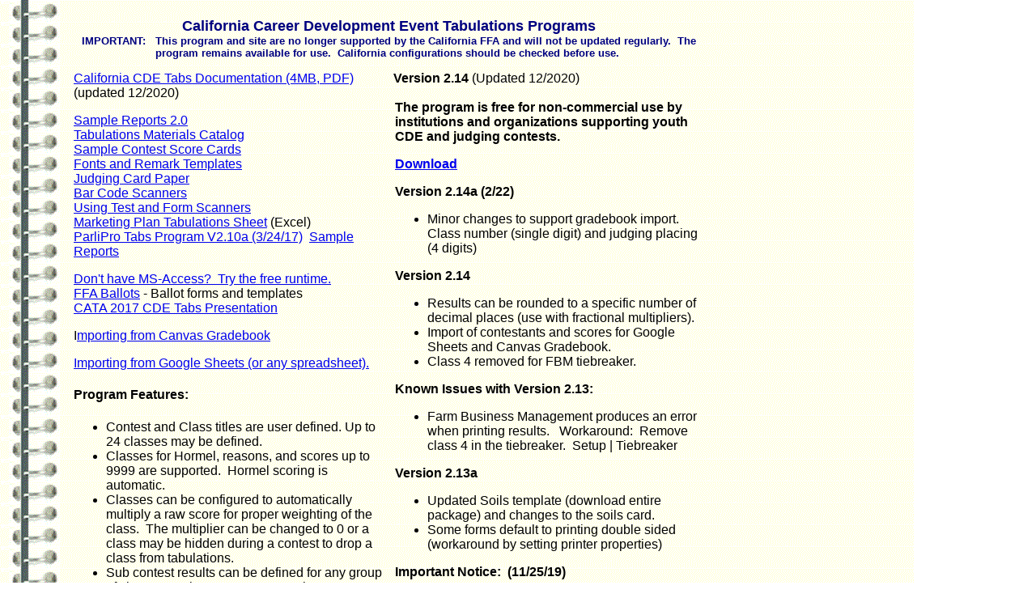

--- FILE ---
content_type: text/html
request_url: https://agedweb.org/Tabulations/
body_size: 3817
content:
<html>

<head>
<meta name="GENERATOR" content="Microsoft FrontPage 12.0">
<title>CDE Tabulations</title>
<meta name="description" content="California Agricultural Education Resouce Site">
<meta name="keywords" content="agriculture, education, FFA, Future Farmers of America, secondary, community college">
<meta name="Microsoft Border" content="b">
</head>

<body  leftmargin="80"style="font-family: Calibri,Arial, sans-serif; font-size: 11 pt." bgcolor="#FFFFFF" background="../images/binders/binder1.gif">

<table border="0" width="800" cellspacing="10">
	<tr>
		<td  colspan="2">
		<table border="0" width="100%">
			<tr>
				<td align="center"><strong><font color="#000080" size="4">California Career Development 
          Event Tabulations Programs<br><span style="font-size: small">IMPORTANT:&nbsp;&nbsp; This program and 
				site are no longer supported by the California FFA and will not 
				be updated regularly.&nbsp;&nbsp;The program remains available 
				for use.&nbsp; California configurations should be checked 
				before use.&nbsp; </span> </font></strong></td>
			</tr>
		</table>
		</td>
	</tr>
	<tr>
		<td valign="top" width="50%">
		<p><a href="California%20CDE%20Tabs%20Documentation%202.14.pdf">California CDE Tabs Documentation (4MB, PDF)</a> (updated 
		12/2020)</p>
		<p><a href="Tabs%20Sample%20Reports%202.0.pdf">Sample Reports 2.0</a>
		<br><a href="Forms/Tabulations%20Materials%20Catalog.pdf">Tabulations 
		Materials Catalog</a><br><a href="Forms/index.htm">Sample Contest Score Cards</a>
		<br><a href="Fonts.htm">Fonts and Remark Templates</a> <br>
		<a href="Paper.htm">Judging Card Paper</a> <br>
		<a href="Bar%20Code%20Scanners.htm">Bar Code Scanners</a><br>
		<a href="scanners/index.htm">Using Test and Form Scanners</a><br>
		<a href="CurrentPrograms/Marketing%20Plan.xls">Marketing Plan Tabulations Sheet</a> 
      (Excel)<br><a href="CurrentPrograms/Parliamentary%20Procedure_2.10a.zip">ParliPro Tabs Program V2.10a (3/24/17)</a>&nbsp; <a href="Parli-Pro%20Sample%20Reports.pdf">Sample Reports</a>
		</p>
		<p>
		<a href="https://www.microsoft.com/en-us/download/details.aspx?id=39358">Don&#39;t have MS-Access?&nbsp; Try the free runtime.</a><br>
		<a href="Ballots.htm">FFA Ballots</a> - Ballot forms and templates<br>
		<a href="CDE%20Tabulations%20-%20CATA%202017.pdf">CATA 2017 CDE Tabs 
		Presentation</a> </p>
		<p>
		I<a href="Canvas%20Tabs%20Import.docx">mporting from Canvas Gradebook</a></p>
		<p>
		<a href="Google%20Tabs%20Import.docx">Importing from Google Sheets (or 
		any spreadsheet). </a> </p>
		<h4>Program <a name="_Toc117836025">Features:</a></h4>
		<ul>
			<li>Contest and Class titles are user defined. Up to 24 
        classes may be defined. 
        </li>
			<li>Classes for Hormel, reasons, and scores up to 9999 
        are supported.&nbsp; Hormel scoring is automatic. </li>
			<li>Classes can be configured to automatically multiply 
        a raw score for proper weighting of the class.&nbsp; The multiplier can 
        be changed to 0 or a class may be hidden during a contest to drop a class 
        from tabulations. </li>
			<li>Sub contest results can be defined for any group of 
        classes.&nbsp; Sub contests can use the same sorting order (tie breaking) 
        as the overall contest or a specific sort can be defined. </li>
			<li>Data entry by keyboard and/or bar coded form (uses 
        a light pen).&nbsp; Keyboard entry by class, class/group, contestant, and 
        missing scores only are supported.&nbsp; Special data entry/scoring is provided 
        for Keep/Cull, Grading, Milk Quality, and Land Judging</li>
			<li>Scores can be imported from simple CSV files.&nbsp; 
        This option is useful for importing from OMR scoring machines.&nbsp; See 
        documentation for OMR scoring options and forms.</li>
			<li>Teams can be any size, team scores are computed from 
        the designated number of high individuals (ex. Top 3 of 4 or top 5 of 5).</li>
			<li>Contestants can be grouped for rotations and data entry 
        automatically or manually.&nbsp; </li>
			<li>Teams can be grouped for separate results reporting 
        (within a single contest).&nbsp; Useful for combined FFA and 4H contests.</li>
			<li>Contestants can be grouped for results reporting (ex.&nbsp; 
        4H age groups).&nbsp; </li>
			<li>Contest materials can be printed on your forms (ex. 
        score sheet, Scantron) or as bar coded cards (ex. judging cards)</li>
			<li>Name tags, judges sheets, and other support materials 
        can be printed including randomized reasons orders and contestant lists.
        	</li>
			<li>Contestants can be imported from external systems such 
        as the CalAgEd Online Registration system, databases, or spreadsheets.
        	</li>
			<li>Double checking can be practiced by printing double 
        check sheets during data entry or by comparing the data entry of two separate 
        computers.&nbsp; A check tabulations report is provided to check for missing 
        and out of range scores. </li>
			<li>Results can be printed at any time.&nbsp; </li>
			<li>Official placing and cuts can be entered at anytime 
        before printing final results.</li>
			<li>Raw tabulations and status reports to aid score checking 
        can be printed or viewed.</li>
			<li>Built-in Tabulations Checklist</li>
		</ul>
		<p>Questions?&nbsp; Contact <a href="mailto:mspiess@csuchico.edu">mspiess@csuchico.edu</a> 
      .</p>
		<p><b>Instructional Videos<br></b>(An experiment, created for version 2.0)</p>
		<p><a href="CDE%20Tabulations.html">Overview</a> |
        <a href="Checklist.html">Checklist Introduction</a> |
        <a href="ChecklistSteps.html">Steps</a></p>
		<p><a href="http://www.calaged.org/caescripts/Judging/Scoring.asp">Online 
		Hormel Computer</a></p>
		<p><b><a href="../CDE_resources/index.htm">Additional CDE Resources</a></b></p>
		</td>
		<td valign="top" width="50%">
		<p><b>Version 2.14 </b>(Updated 12/2020)</p>
		<table border="0" cellpadding="2" cellspacing="0" style="border-collapse: collapse" bordercolor="#111111" width="100%" id="AutoNumber1">
			<tr>
				<td><b>The program is free for non-commercial use by institutions and organizations 
          supporting youth CDE and judging contests.&nbsp; </b>
				<p><b><a href="Download.htm">Download</a></b></p>
				<p><strong>Version 2.14a (2/22)</strong></p>
				<ul>
					<li>Minor changes to support gradebook import.&nbsp; Class 
					number (single digit) and judging placing (4 digits)</li>
				</ul>
				<p><strong>Version 2.14 </strong></p>
				<ul>
					<li>Results can be rounded to a specific number of decimal 
					places (use with fractional multipliers).</li>
					<li>Import of contestants and scores for Google Sheets and 
					Canvas Gradebook. </li>
					<li>Class 4 removed for FBM tiebreaker. </li>
				</ul>
				<p><strong>Known Issues with Version 2.13:</strong></p>
				<ul>
					<li>Farm Business Management produces an error when printing 
					results.&nbsp;&nbsp; Workaround:&nbsp; Remove class 4 in the 
					tiebreaker.&nbsp; Setup | Tiebreaker</li>
				</ul>
				<p><b>Version 2.13a </b></p>
				<ul>
					<li>Updated Soils template (download entire package) and 
					changes to the soils card. </li>
					<li>Some forms default to printing double sided (workaround 
					by setting printer properties)</li>
				</ul>
				<p><b>Important Notice:&nbsp; (11/25/19)</b></p>
				<p>Query Error:&nbsp; A Microsoft update will cause the 
				tabulations program not to run.&nbsp;&nbsp; See:
				<a href="https://support.office.com/en-us/article/access-error-query-is-corrupt-fad205a5-9fd4-49f1-be83-f21636caedec">
				Microsoft Support Article</a>.&nbsp; A patch is available. </p>
				<p><b>Version 2.13 with updated templates</b></p>
				<ul>
					<li>Updated agronomy Remark Templates to prevent errors on 
					incomplete forms.</li>
				</ul>
				<p><b>Version 2.13</b></p>
				<ul>
					<li>Updated to 2019-20 CATA Code.</li>
					<li>Many contests updated to reflect changes to follow 
					national code to use 4 scores as the team score.</li>
					<li>Team activity score added to contest definitions.</li>
					<li>Special tabulations notes added to selected contests.&nbsp;
					</li>
					<li>Floral forms updated.</li>
				</ul>
				<p>&nbsp;</p>
				<p>&nbsp;</p>
				<p>
				&nbsp;</p>
				</td>
			</tr>
			<tr>
				<td>&nbsp;</td>
			</tr>
		</table>
		</td>
	</tr>
	<tr>
		<td valign="top" width="716" colspan="2">
		<p>&nbsp;</p>
		</td>
	</tr>
</table>
<p><font size="2">Some files are provided in Adobe Acrobat format download
  <a href="http://www.adobe.com/products/acrobat/readermain.html">Adobe Acrobat 
  Reader</a> from Adobe for PDF files. <b>FREE</b>. </font></p>

</body>

</html>
